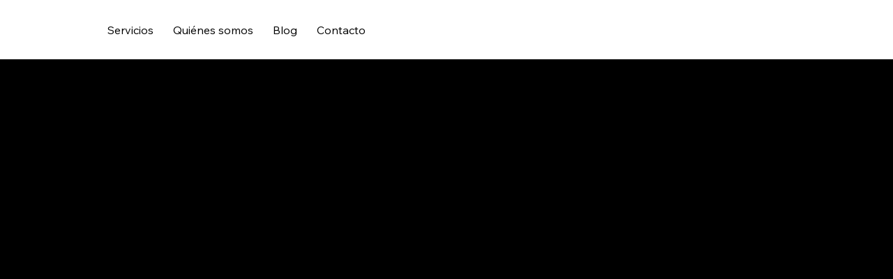

--- FILE ---
content_type: text/css; charset=utf-8
request_url: https://www.txool.com/_serverless/pro-gallery-css-v4-server/layoutCss?ver=2&id=comp-m6sm4osm&items=0_1318_823%7C0_6192_4128%7C0_1920_1080&container=1028.171875_980_424_720&options=gallerySizeType:px%7CgallerySizePx:292%7CimageMargin:32%7CisRTL:false%7CgalleryLayout:2%7CtitlePlacement:SHOW_BELOW%7CcubeRatio:1.7777777777777777%7CisVertical:true%7CtextBoxHeight:220
body_size: -183
content:
#pro-gallery-comp-m6sm4osm [data-hook="item-container"][data-idx="0"].gallery-item-container{opacity: 1 !important;display: block !important;transition: opacity .2s ease !important;top: 0px !important;left: 0px !important;right: auto !important;height: 392px !important;width: 305px !important;} #pro-gallery-comp-m6sm4osm [data-hook="item-container"][data-idx="0"] .gallery-item-common-info-outer{height: 220px !important;} #pro-gallery-comp-m6sm4osm [data-hook="item-container"][data-idx="0"] .gallery-item-common-info{height: 220px !important;width: 100% !important;} #pro-gallery-comp-m6sm4osm [data-hook="item-container"][data-idx="0"] .gallery-item-wrapper{width: 305px !important;height: 172px !important;margin: 0 !important;} #pro-gallery-comp-m6sm4osm [data-hook="item-container"][data-idx="0"] .gallery-item-content{width: 305px !important;height: 172px !important;margin: 0px 0px !important;opacity: 1 !important;} #pro-gallery-comp-m6sm4osm [data-hook="item-container"][data-idx="0"] .gallery-item-hover{width: 305px !important;height: 172px !important;opacity: 1 !important;} #pro-gallery-comp-m6sm4osm [data-hook="item-container"][data-idx="0"] .item-hover-flex-container{width: 305px !important;height: 172px !important;margin: 0px 0px !important;opacity: 1 !important;} #pro-gallery-comp-m6sm4osm [data-hook="item-container"][data-idx="0"] .gallery-item-wrapper img{width: 100% !important;height: 100% !important;opacity: 1 !important;} #pro-gallery-comp-m6sm4osm [data-hook="item-container"][data-idx="1"].gallery-item-container{opacity: 1 !important;display: block !important;transition: opacity .2s ease !important;top: 0px !important;left: 337px !important;right: auto !important;height: 392px !important;width: 306px !important;} #pro-gallery-comp-m6sm4osm [data-hook="item-container"][data-idx="1"] .gallery-item-common-info-outer{height: 220px !important;} #pro-gallery-comp-m6sm4osm [data-hook="item-container"][data-idx="1"] .gallery-item-common-info{height: 220px !important;width: 100% !important;} #pro-gallery-comp-m6sm4osm [data-hook="item-container"][data-idx="1"] .gallery-item-wrapper{width: 306px !important;height: 172px !important;margin: 0 !important;} #pro-gallery-comp-m6sm4osm [data-hook="item-container"][data-idx="1"] .gallery-item-content{width: 306px !important;height: 172px !important;margin: 0px 0px !important;opacity: 1 !important;} #pro-gallery-comp-m6sm4osm [data-hook="item-container"][data-idx="1"] .gallery-item-hover{width: 306px !important;height: 172px !important;opacity: 1 !important;} #pro-gallery-comp-m6sm4osm [data-hook="item-container"][data-idx="1"] .item-hover-flex-container{width: 306px !important;height: 172px !important;margin: 0px 0px !important;opacity: 1 !important;} #pro-gallery-comp-m6sm4osm [data-hook="item-container"][data-idx="1"] .gallery-item-wrapper img{width: 100% !important;height: 100% !important;opacity: 1 !important;} #pro-gallery-comp-m6sm4osm [data-hook="item-container"][data-idx="2"].gallery-item-container{opacity: 1 !important;display: block !important;transition: opacity .2s ease !important;top: 0px !important;left: 675px !important;right: auto !important;height: 392px !important;width: 305px !important;} #pro-gallery-comp-m6sm4osm [data-hook="item-container"][data-idx="2"] .gallery-item-common-info-outer{height: 220px !important;} #pro-gallery-comp-m6sm4osm [data-hook="item-container"][data-idx="2"] .gallery-item-common-info{height: 220px !important;width: 100% !important;} #pro-gallery-comp-m6sm4osm [data-hook="item-container"][data-idx="2"] .gallery-item-wrapper{width: 305px !important;height: 172px !important;margin: 0 !important;} #pro-gallery-comp-m6sm4osm [data-hook="item-container"][data-idx="2"] .gallery-item-content{width: 305px !important;height: 172px !important;margin: 0px 0px !important;opacity: 1 !important;} #pro-gallery-comp-m6sm4osm [data-hook="item-container"][data-idx="2"] .gallery-item-hover{width: 305px !important;height: 172px !important;opacity: 1 !important;} #pro-gallery-comp-m6sm4osm [data-hook="item-container"][data-idx="2"] .item-hover-flex-container{width: 305px !important;height: 172px !important;margin: 0px 0px !important;opacity: 1 !important;} #pro-gallery-comp-m6sm4osm [data-hook="item-container"][data-idx="2"] .gallery-item-wrapper img{width: 100% !important;height: 100% !important;opacity: 1 !important;} #pro-gallery-comp-m6sm4osm .pro-gallery-prerender{height:391.5625px !important;}#pro-gallery-comp-m6sm4osm {height:391.5625px !important; width:980px !important;}#pro-gallery-comp-m6sm4osm .pro-gallery-margin-container {height:391.5625px !important;}#pro-gallery-comp-m6sm4osm .pro-gallery {height:391.5625px !important; width:980px !important;}#pro-gallery-comp-m6sm4osm .pro-gallery-parent-container {height:391.5625px !important; width:1012px !important;}

--- FILE ---
content_type: text/css; charset=utf-8
request_url: https://www.txool.com/_serverless/pro-gallery-css-v4-server/layoutCss?ver=2&id=comp-m6tqeslm&items=0_640_480%7C0_740_494%7C0_852_479&container=1736.421875_980_428.75_720&options=gallerySizeType:px%7CgallerySizePx:292%7CimageMargin:32%7CisRTL:false%7CgalleryLayout:2%7CtitlePlacement:SHOW_BELOW%7CcubeRatio:1.3333333333333333%7CisVertical:true%7CtextBoxHeight:200
body_size: -215
content:
#pro-gallery-comp-m6tqeslm [data-hook="item-container"][data-idx="0"].gallery-item-container{opacity: 1 !important;display: block !important;transition: opacity .2s ease !important;top: 0px !important;left: 0px !important;right: auto !important;height: 429px !important;width: 305px !important;} #pro-gallery-comp-m6tqeslm [data-hook="item-container"][data-idx="0"] .gallery-item-common-info-outer{height: 200px !important;} #pro-gallery-comp-m6tqeslm [data-hook="item-container"][data-idx="0"] .gallery-item-common-info{height: 200px !important;width: 100% !important;} #pro-gallery-comp-m6tqeslm [data-hook="item-container"][data-idx="0"] .gallery-item-wrapper{width: 305px !important;height: 229px !important;margin: 0 !important;} #pro-gallery-comp-m6tqeslm [data-hook="item-container"][data-idx="0"] .gallery-item-content{width: 305px !important;height: 229px !important;margin: 0px 0px !important;opacity: 1 !important;} #pro-gallery-comp-m6tqeslm [data-hook="item-container"][data-idx="0"] .gallery-item-hover{width: 305px !important;height: 229px !important;opacity: 1 !important;} #pro-gallery-comp-m6tqeslm [data-hook="item-container"][data-idx="0"] .item-hover-flex-container{width: 305px !important;height: 229px !important;margin: 0px 0px !important;opacity: 1 !important;} #pro-gallery-comp-m6tqeslm [data-hook="item-container"][data-idx="0"] .gallery-item-wrapper img{width: 100% !important;height: 100% !important;opacity: 1 !important;} #pro-gallery-comp-m6tqeslm [data-hook="item-container"][data-idx="1"].gallery-item-container{opacity: 1 !important;display: block !important;transition: opacity .2s ease !important;top: 0px !important;left: 337px !important;right: auto !important;height: 429px !important;width: 306px !important;} #pro-gallery-comp-m6tqeslm [data-hook="item-container"][data-idx="1"] .gallery-item-common-info-outer{height: 200px !important;} #pro-gallery-comp-m6tqeslm [data-hook="item-container"][data-idx="1"] .gallery-item-common-info{height: 200px !important;width: 100% !important;} #pro-gallery-comp-m6tqeslm [data-hook="item-container"][data-idx="1"] .gallery-item-wrapper{width: 306px !important;height: 229px !important;margin: 0 !important;} #pro-gallery-comp-m6tqeslm [data-hook="item-container"][data-idx="1"] .gallery-item-content{width: 306px !important;height: 229px !important;margin: 0px 0px !important;opacity: 1 !important;} #pro-gallery-comp-m6tqeslm [data-hook="item-container"][data-idx="1"] .gallery-item-hover{width: 306px !important;height: 229px !important;opacity: 1 !important;} #pro-gallery-comp-m6tqeslm [data-hook="item-container"][data-idx="1"] .item-hover-flex-container{width: 306px !important;height: 229px !important;margin: 0px 0px !important;opacity: 1 !important;} #pro-gallery-comp-m6tqeslm [data-hook="item-container"][data-idx="1"] .gallery-item-wrapper img{width: 100% !important;height: 100% !important;opacity: 1 !important;} #pro-gallery-comp-m6tqeslm [data-hook="item-container"][data-idx="2"].gallery-item-container{opacity: 1 !important;display: block !important;transition: opacity .2s ease !important;top: 0px !important;left: 675px !important;right: auto !important;height: 429px !important;width: 305px !important;} #pro-gallery-comp-m6tqeslm [data-hook="item-container"][data-idx="2"] .gallery-item-common-info-outer{height: 200px !important;} #pro-gallery-comp-m6tqeslm [data-hook="item-container"][data-idx="2"] .gallery-item-common-info{height: 200px !important;width: 100% !important;} #pro-gallery-comp-m6tqeslm [data-hook="item-container"][data-idx="2"] .gallery-item-wrapper{width: 305px !important;height: 229px !important;margin: 0 !important;} #pro-gallery-comp-m6tqeslm [data-hook="item-container"][data-idx="2"] .gallery-item-content{width: 305px !important;height: 229px !important;margin: 0px 0px !important;opacity: 1 !important;} #pro-gallery-comp-m6tqeslm [data-hook="item-container"][data-idx="2"] .gallery-item-hover{width: 305px !important;height: 229px !important;opacity: 1 !important;} #pro-gallery-comp-m6tqeslm [data-hook="item-container"][data-idx="2"] .item-hover-flex-container{width: 305px !important;height: 229px !important;margin: 0px 0px !important;opacity: 1 !important;} #pro-gallery-comp-m6tqeslm [data-hook="item-container"][data-idx="2"] .gallery-item-wrapper img{width: 100% !important;height: 100% !important;opacity: 1 !important;} #pro-gallery-comp-m6tqeslm .pro-gallery-prerender{height:428.75px !important;}#pro-gallery-comp-m6tqeslm {height:428.75px !important; width:980px !important;}#pro-gallery-comp-m6tqeslm .pro-gallery-margin-container {height:428.75px !important;}#pro-gallery-comp-m6tqeslm .pro-gallery {height:428.75px !important; width:980px !important;}#pro-gallery-comp-m6tqeslm .pro-gallery-parent-container {height:428.75px !important; width:1012px !important;}

--- FILE ---
content_type: text/css; charset=utf-8
request_url: https://www.txool.com/_serverless/pro-gallery-css-v4-server/layoutCss?ver=2&id=comp-m6tqh1da2&items=0_1000_580%7C0_1436_792%7C0_640_480&container=2396.515625_980_371.5625_720&options=gallerySizeType:px%7CgallerySizePx:292%7CimageMargin:32%7CisRTL:false%7CgalleryLayout:2%7CtitlePlacement:SHOW_BELOW%7CcubeRatio:1.7777777777777777%7CisVertical:true%7CtextBoxHeight:200
body_size: -237
content:
#pro-gallery-comp-m6tqh1da2 [data-hook="item-container"][data-idx="0"].gallery-item-container{opacity: 1 !important;display: block !important;transition: opacity .2s ease !important;top: 0px !important;left: 0px !important;right: auto !important;height: 372px !important;width: 305px !important;} #pro-gallery-comp-m6tqh1da2 [data-hook="item-container"][data-idx="0"] .gallery-item-common-info-outer{height: 200px !important;} #pro-gallery-comp-m6tqh1da2 [data-hook="item-container"][data-idx="0"] .gallery-item-common-info{height: 200px !important;width: 100% !important;} #pro-gallery-comp-m6tqh1da2 [data-hook="item-container"][data-idx="0"] .gallery-item-wrapper{width: 305px !important;height: 172px !important;margin: 0 !important;} #pro-gallery-comp-m6tqh1da2 [data-hook="item-container"][data-idx="0"] .gallery-item-content{width: 305px !important;height: 172px !important;margin: 0px 0px !important;opacity: 1 !important;} #pro-gallery-comp-m6tqh1da2 [data-hook="item-container"][data-idx="0"] .gallery-item-hover{width: 305px !important;height: 172px !important;opacity: 1 !important;} #pro-gallery-comp-m6tqh1da2 [data-hook="item-container"][data-idx="0"] .item-hover-flex-container{width: 305px !important;height: 172px !important;margin: 0px 0px !important;opacity: 1 !important;} #pro-gallery-comp-m6tqh1da2 [data-hook="item-container"][data-idx="0"] .gallery-item-wrapper img{width: 100% !important;height: 100% !important;opacity: 1 !important;} #pro-gallery-comp-m6tqh1da2 [data-hook="item-container"][data-idx="1"].gallery-item-container{opacity: 1 !important;display: block !important;transition: opacity .2s ease !important;top: 0px !important;left: 337px !important;right: auto !important;height: 372px !important;width: 306px !important;} #pro-gallery-comp-m6tqh1da2 [data-hook="item-container"][data-idx="1"] .gallery-item-common-info-outer{height: 200px !important;} #pro-gallery-comp-m6tqh1da2 [data-hook="item-container"][data-idx="1"] .gallery-item-common-info{height: 200px !important;width: 100% !important;} #pro-gallery-comp-m6tqh1da2 [data-hook="item-container"][data-idx="1"] .gallery-item-wrapper{width: 306px !important;height: 172px !important;margin: 0 !important;} #pro-gallery-comp-m6tqh1da2 [data-hook="item-container"][data-idx="1"] .gallery-item-content{width: 306px !important;height: 172px !important;margin: 0px 0px !important;opacity: 1 !important;} #pro-gallery-comp-m6tqh1da2 [data-hook="item-container"][data-idx="1"] .gallery-item-hover{width: 306px !important;height: 172px !important;opacity: 1 !important;} #pro-gallery-comp-m6tqh1da2 [data-hook="item-container"][data-idx="1"] .item-hover-flex-container{width: 306px !important;height: 172px !important;margin: 0px 0px !important;opacity: 1 !important;} #pro-gallery-comp-m6tqh1da2 [data-hook="item-container"][data-idx="1"] .gallery-item-wrapper img{width: 100% !important;height: 100% !important;opacity: 1 !important;} #pro-gallery-comp-m6tqh1da2 [data-hook="item-container"][data-idx="2"].gallery-item-container{opacity: 1 !important;display: block !important;transition: opacity .2s ease !important;top: 0px !important;left: 675px !important;right: auto !important;height: 372px !important;width: 305px !important;} #pro-gallery-comp-m6tqh1da2 [data-hook="item-container"][data-idx="2"] .gallery-item-common-info-outer{height: 200px !important;} #pro-gallery-comp-m6tqh1da2 [data-hook="item-container"][data-idx="2"] .gallery-item-common-info{height: 200px !important;width: 100% !important;} #pro-gallery-comp-m6tqh1da2 [data-hook="item-container"][data-idx="2"] .gallery-item-wrapper{width: 305px !important;height: 172px !important;margin: 0 !important;} #pro-gallery-comp-m6tqh1da2 [data-hook="item-container"][data-idx="2"] .gallery-item-content{width: 305px !important;height: 172px !important;margin: 0px 0px !important;opacity: 1 !important;} #pro-gallery-comp-m6tqh1da2 [data-hook="item-container"][data-idx="2"] .gallery-item-hover{width: 305px !important;height: 172px !important;opacity: 1 !important;} #pro-gallery-comp-m6tqh1da2 [data-hook="item-container"][data-idx="2"] .item-hover-flex-container{width: 305px !important;height: 172px !important;margin: 0px 0px !important;opacity: 1 !important;} #pro-gallery-comp-m6tqh1da2 [data-hook="item-container"][data-idx="2"] .gallery-item-wrapper img{width: 100% !important;height: 100% !important;opacity: 1 !important;} #pro-gallery-comp-m6tqh1da2 .pro-gallery-prerender{height:371.5625px !important;}#pro-gallery-comp-m6tqh1da2 {height:371.5625px !important; width:980px !important;}#pro-gallery-comp-m6tqh1da2 .pro-gallery-margin-container {height:371.5625px !important;}#pro-gallery-comp-m6tqh1da2 .pro-gallery {height:371.5625px !important; width:980px !important;}#pro-gallery-comp-m6tqh1da2 .pro-gallery-parent-container {height:371.5625px !important; width:1012px !important;}

--- FILE ---
content_type: text/css; charset=utf-8
request_url: https://www.txool.com/_serverless/pro-gallery-css-v4-server/layoutCss?ver=2&id=comp-m6tqhyva8&items=0_1080_1080%7C0_5184_3456&container=3054.84375_980_371.5625_720&options=gallerySizeType:px%7CgallerySizePx:292%7CimageMargin:32%7CisRTL:false%7CgalleryLayout:2%7CtitlePlacement:SHOW_BELOW%7CcubeRatio:1.7777777777777777%7CisVertical:true%7CtextBoxHeight:200
body_size: -267
content:
#pro-gallery-comp-m6tqhyva8 [data-hook="item-container"][data-idx="0"].gallery-item-container{opacity: 1 !important;display: block !important;transition: opacity .2s ease !important;top: 0px !important;left: 0px !important;right: auto !important;height: 372px !important;width: 305px !important;} #pro-gallery-comp-m6tqhyva8 [data-hook="item-container"][data-idx="0"] .gallery-item-common-info-outer{height: 200px !important;} #pro-gallery-comp-m6tqhyva8 [data-hook="item-container"][data-idx="0"] .gallery-item-common-info{height: 200px !important;width: 100% !important;} #pro-gallery-comp-m6tqhyva8 [data-hook="item-container"][data-idx="0"] .gallery-item-wrapper{width: 305px !important;height: 172px !important;margin: 0 !important;} #pro-gallery-comp-m6tqhyva8 [data-hook="item-container"][data-idx="0"] .gallery-item-content{width: 305px !important;height: 172px !important;margin: 0px 0px !important;opacity: 1 !important;} #pro-gallery-comp-m6tqhyva8 [data-hook="item-container"][data-idx="0"] .gallery-item-hover{width: 305px !important;height: 172px !important;opacity: 1 !important;} #pro-gallery-comp-m6tqhyva8 [data-hook="item-container"][data-idx="0"] .item-hover-flex-container{width: 305px !important;height: 172px !important;margin: 0px 0px !important;opacity: 1 !important;} #pro-gallery-comp-m6tqhyva8 [data-hook="item-container"][data-idx="0"] .gallery-item-wrapper img{width: 100% !important;height: 100% !important;opacity: 1 !important;} #pro-gallery-comp-m6tqhyva8 [data-hook="item-container"][data-idx="1"].gallery-item-container{opacity: 1 !important;display: block !important;transition: opacity .2s ease !important;top: 0px !important;left: 337px !important;right: auto !important;height: 372px !important;width: 306px !important;} #pro-gallery-comp-m6tqhyva8 [data-hook="item-container"][data-idx="1"] .gallery-item-common-info-outer{height: 200px !important;} #pro-gallery-comp-m6tqhyva8 [data-hook="item-container"][data-idx="1"] .gallery-item-common-info{height: 200px !important;width: 100% !important;} #pro-gallery-comp-m6tqhyva8 [data-hook="item-container"][data-idx="1"] .gallery-item-wrapper{width: 306px !important;height: 172px !important;margin: 0 !important;} #pro-gallery-comp-m6tqhyva8 [data-hook="item-container"][data-idx="1"] .gallery-item-content{width: 306px !important;height: 172px !important;margin: 0px 0px !important;opacity: 1 !important;} #pro-gallery-comp-m6tqhyva8 [data-hook="item-container"][data-idx="1"] .gallery-item-hover{width: 306px !important;height: 172px !important;opacity: 1 !important;} #pro-gallery-comp-m6tqhyva8 [data-hook="item-container"][data-idx="1"] .item-hover-flex-container{width: 306px !important;height: 172px !important;margin: 0px 0px !important;opacity: 1 !important;} #pro-gallery-comp-m6tqhyva8 [data-hook="item-container"][data-idx="1"] .gallery-item-wrapper img{width: 100% !important;height: 100% !important;opacity: 1 !important;} #pro-gallery-comp-m6tqhyva8 .pro-gallery-prerender{height:371.5625px !important;}#pro-gallery-comp-m6tqhyva8 {height:371.5625px !important; width:980px !important;}#pro-gallery-comp-m6tqhyva8 .pro-gallery-margin-container {height:371.5625px !important;}#pro-gallery-comp-m6tqhyva8 .pro-gallery {height:371.5625px !important; width:980px !important;}#pro-gallery-comp-m6tqhyva8 .pro-gallery-parent-container {height:371.5625px !important; width:1012px !important;}

--- FILE ---
content_type: text/css; charset=utf-8
request_url: https://www.txool.com/_serverless/pro-gallery-css-v4-server/layoutCss?ver=2&id=comp-m6tqkbtu&items=0_517_291%7C0_6720_4480%7C0_1988_797&container=3659.46875_980_371.5625_720&options=gallerySizeType:px%7CgallerySizePx:292%7CimageMargin:32%7CisRTL:false%7CgalleryLayout:2%7CtitlePlacement:SHOW_BELOW%7CcubeRatio:1.7777777777777777%7CisVertical:true%7CtextBoxHeight:200
body_size: -211
content:
#pro-gallery-comp-m6tqkbtu [data-hook="item-container"][data-idx="0"].gallery-item-container{opacity: 1 !important;display: block !important;transition: opacity .2s ease !important;top: 0px !important;left: 0px !important;right: auto !important;height: 372px !important;width: 305px !important;} #pro-gallery-comp-m6tqkbtu [data-hook="item-container"][data-idx="0"] .gallery-item-common-info-outer{height: 200px !important;} #pro-gallery-comp-m6tqkbtu [data-hook="item-container"][data-idx="0"] .gallery-item-common-info{height: 200px !important;width: 100% !important;} #pro-gallery-comp-m6tqkbtu [data-hook="item-container"][data-idx="0"] .gallery-item-wrapper{width: 305px !important;height: 172px !important;margin: 0 !important;} #pro-gallery-comp-m6tqkbtu [data-hook="item-container"][data-idx="0"] .gallery-item-content{width: 305px !important;height: 172px !important;margin: 0px 0px !important;opacity: 1 !important;} #pro-gallery-comp-m6tqkbtu [data-hook="item-container"][data-idx="0"] .gallery-item-hover{width: 305px !important;height: 172px !important;opacity: 1 !important;} #pro-gallery-comp-m6tqkbtu [data-hook="item-container"][data-idx="0"] .item-hover-flex-container{width: 305px !important;height: 172px !important;margin: 0px 0px !important;opacity: 1 !important;} #pro-gallery-comp-m6tqkbtu [data-hook="item-container"][data-idx="0"] .gallery-item-wrapper img{width: 100% !important;height: 100% !important;opacity: 1 !important;} #pro-gallery-comp-m6tqkbtu [data-hook="item-container"][data-idx="1"].gallery-item-container{opacity: 1 !important;display: block !important;transition: opacity .2s ease !important;top: 0px !important;left: 337px !important;right: auto !important;height: 372px !important;width: 306px !important;} #pro-gallery-comp-m6tqkbtu [data-hook="item-container"][data-idx="1"] .gallery-item-common-info-outer{height: 200px !important;} #pro-gallery-comp-m6tqkbtu [data-hook="item-container"][data-idx="1"] .gallery-item-common-info{height: 200px !important;width: 100% !important;} #pro-gallery-comp-m6tqkbtu [data-hook="item-container"][data-idx="1"] .gallery-item-wrapper{width: 306px !important;height: 172px !important;margin: 0 !important;} #pro-gallery-comp-m6tqkbtu [data-hook="item-container"][data-idx="1"] .gallery-item-content{width: 306px !important;height: 172px !important;margin: 0px 0px !important;opacity: 1 !important;} #pro-gallery-comp-m6tqkbtu [data-hook="item-container"][data-idx="1"] .gallery-item-hover{width: 306px !important;height: 172px !important;opacity: 1 !important;} #pro-gallery-comp-m6tqkbtu [data-hook="item-container"][data-idx="1"] .item-hover-flex-container{width: 306px !important;height: 172px !important;margin: 0px 0px !important;opacity: 1 !important;} #pro-gallery-comp-m6tqkbtu [data-hook="item-container"][data-idx="1"] .gallery-item-wrapper img{width: 100% !important;height: 100% !important;opacity: 1 !important;} #pro-gallery-comp-m6tqkbtu [data-hook="item-container"][data-idx="2"].gallery-item-container{opacity: 1 !important;display: block !important;transition: opacity .2s ease !important;top: 0px !important;left: 675px !important;right: auto !important;height: 372px !important;width: 305px !important;} #pro-gallery-comp-m6tqkbtu [data-hook="item-container"][data-idx="2"] .gallery-item-common-info-outer{height: 200px !important;} #pro-gallery-comp-m6tqkbtu [data-hook="item-container"][data-idx="2"] .gallery-item-common-info{height: 200px !important;width: 100% !important;} #pro-gallery-comp-m6tqkbtu [data-hook="item-container"][data-idx="2"] .gallery-item-wrapper{width: 305px !important;height: 172px !important;margin: 0 !important;} #pro-gallery-comp-m6tqkbtu [data-hook="item-container"][data-idx="2"] .gallery-item-content{width: 305px !important;height: 172px !important;margin: 0px 0px !important;opacity: 1 !important;} #pro-gallery-comp-m6tqkbtu [data-hook="item-container"][data-idx="2"] .gallery-item-hover{width: 305px !important;height: 172px !important;opacity: 1 !important;} #pro-gallery-comp-m6tqkbtu [data-hook="item-container"][data-idx="2"] .item-hover-flex-container{width: 305px !important;height: 172px !important;margin: 0px 0px !important;opacity: 1 !important;} #pro-gallery-comp-m6tqkbtu [data-hook="item-container"][data-idx="2"] .gallery-item-wrapper img{width: 100% !important;height: 100% !important;opacity: 1 !important;} #pro-gallery-comp-m6tqkbtu .pro-gallery-prerender{height:371.5625px !important;}#pro-gallery-comp-m6tqkbtu {height:371.5625px !important; width:980px !important;}#pro-gallery-comp-m6tqkbtu .pro-gallery-margin-container {height:371.5625px !important;}#pro-gallery-comp-m6tqkbtu .pro-gallery {height:371.5625px !important; width:980px !important;}#pro-gallery-comp-m6tqkbtu .pro-gallery-parent-container {height:371.5625px !important; width:1012px !important;}